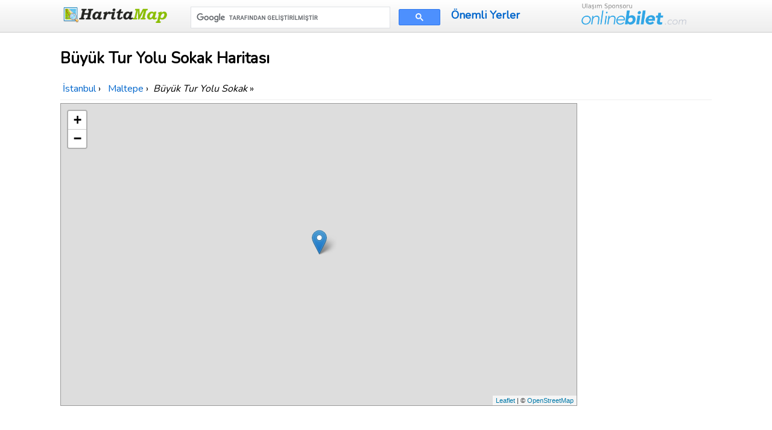

--- FILE ---
content_type: text/html; charset=UTF-8
request_url: https://www.haritamap.com/yer/buyuk-tur-yolu-sokak2-maltepe
body_size: 6161
content:
<!doctype html>
<html lang="tr">
<head>
<meta charset="utf-8" />
<meta name="viewport" content="width=device-width, initial-scale=1.0" />
<link rel="shortcut icon" type="image/x-icon" href="/favicon.ico" />
<link href="https://fonts.googleapis.com/css?family=Nunito&display=swap" rel="stylesheet" />
<link href="/css/style-min.css?v=4" rel="stylesheet" />
    

<style>body{line-height:1.6;font-size:18px;-webkit-font-smoothing:antialiased;color:#000}h1{line-height:2rem;font-size:1.6rem;margin:.67em 0}h1,h2,h3,h4,h5,h6{font-weight:600;background-color:#fff;border:0}#breadcrumb{margin:5px 0;padding:5px 0;background-color:#fff;border-bottom:1px solid #eee;font-size:1rem}.kutu,.pad5{padding:5px}article table{margin:12px 0!important;width:95%;max-width:100%}.foto{max-width:100%;display:block;margin:10px auto}.share-on-facebook{background:#3B5997}.share-on-twitter{background:#41B7D8}.margin10{margin:10px 0}.kutu{margin:5px;background-color:#fff;text-align:center;min-height:230px;box-shadow:0 2px 6px rgba(0,0,0,.15);border-radius:4px;transition:.25s;-webkit-transition:.25s}.kutu:hover{box-shadow:0 6px 8px rgba(0,0,0,.2)}.sosyaldiv{margin:10px 0}header .govde .pure-form input[type=text]{width:auto}.toplink{padding:10px 0;line-height:40px;font-weight:600}form.gsc-search-box{margin-top:6px!important;width:96%!important}#frmcomment{background-color:#f4f4f4;padding:10px;border:1px solid #ddd;margin:10px 0}#frmcomment textarea{background-color:#fff;font-size:1em;color:#111}.margin10r{margin:0 1px}.comcon{background-color:#fff;overflow:auto;border-radius:6px;padding:10px;margin:15px 0;box-shadow:0 1px 7px rgba(0,0,0,.2)}.comaut{font-weight:700}.comcon .date{color:#555;font-size:85%;float:right}.comcon p{border-top:1px solid #eee;clear:left;padding-top:5px}@media (max-width:480px){#breadcrumb,body{font-size:.9rem}#breadcrumb,.govde{text-align:left;padding:0 5px}header .govde{text-align:center}.kutu{height:180px;min-height:180px}.onlinebilet{display:none}.ortaicerik .pure-u-1-4{width:50%}.margin10r{margin:5px 0}}</style>
<!-- Global site tag (gtag.js) - Google Analytics -->
<script async src="https://www.googletagmanager.com/gtag/js?id=UA-84677098-5"></script>
<script>
  window.dataLayer = window.dataLayer || [];
  function gtag(){dataLayer.push(arguments);}
  gtag('js', new Date());
  gtag('config', 'UA-84677098-5');
</script>

<script>
     (adsbygoogle = window.adsbygoogle || []).push({
          google_ad_client: "ca-pub-7198764309405012",
          enable_page_level_ads: true,
    overlays: {bottom: true}
     });
</script>
    <title>Büyük Tur Yolu Sokak Nerede Haritası Maltepe İstanbul</title>
<meta name="description" content="Büyük Tur Yolu Sokak Nerede  Maltepe ilçesi ve İstanbul ilinde yer alır, Büyük Tur Yolu Sokak haritası ve yakın yerlere mesafeleri haritada gösterilmektedir." />
       
<meta property="og:title" content="Büyük Tur Yolu Sokak Nerede Haritası Maltepe İstanbul" />
<meta property="og:type" content="website" />
<meta property="og:url" content="https://www.haritamap.com/yer/buyuk-tur-yolu-sokak2-maltepe" />
<meta property="og:image" content="https://www.haritamap.com/logok.png" />

<link rel="stylesheet" href="https://unpkg.com/leaflet@1.3.3/dist/leaflet.css"
  integrity="sha512-Rksm5RenBEKSKFjgI3a41vrjkw4EVPlJ3+OiI65vTjIdo9brlAacEuKOiQ5OFh7cOI1bkDwLqdLw3Zg0cRJAAQ=="
  crossorigin=""/>
</head>
<body>
<header>
    <div class="govde">
        <div class="pure-g-r">
            <div class="pure-u-1-5">
                <a href="https://www.haritamap.com/" class="logo"><img src="/images/logo.png" alt="Harita map" width="180" height="30" /></a>
            </div>
            <div class="pure-u-2-5">
<script async src='https://cse.google.com/cse.js?cx=partner-pub-7198764309405012:qawqfyrjuxg'></script><div class="gcse-searchbox-only"></div>
            </div>
            <div class="pure-u-1-5">
                <a href="/onemli-yerler" title="Türkiye'deki Önemli Yerler" class="toplink">Önemli Yerler</a>
            </div>
            <div class="pure-u-1-5">
            <img src="/images/onlinebilet.png" alt="OnlineBilet.com" class="onlinebilet" width="174" height="36" />
            </div>
        </div>
    </div>
</header>

    <article>
    <div class="govde ortaicerik">

<h1>Büyük Tur Yolu Sokak Haritası</h1> 

<div id="breadcrumb">
<div itemscope itemtype="http://data-vocabulary.org/Breadcrumb">
<a href="/sehir/istanbul"  itemprop="url">
<span itemprop="title">İstanbul</span>
</a> ›
</div> 
<div itemscope itemtype="http://data-vocabulary.org/Breadcrumb">
<a href="/ilce/maltepe-istanbul" itemprop="url">
<span itemprop="title">Maltepe</span>
</a> ›
</div> 
<em>Büyük Tur Yolu Sokak</em> &raquo; </div>   

<div class="pure-g-r">
 <div class="pure-u-4-5">
<div id="harita" style="width:99%;height:500px;" class="shadow"></div>
 </div>
    <div class="pure-u-1-5 ortala">
<div class="margin10r">
<script async src="https://pagead2.googlesyndication.com/pagead/js/adsbygoogle.js"></script>
<!-- Haritamapyerresponsive -->
<ins class="adsbygoogle"
     style="display:block"
     data-ad-client="ca-pub-7198764309405012"
     data-ad-slot="2833896068"
     data-ad-format="auto"
     data-full-width-responsive="true"></ins>
<script>
     (adsbygoogle = window.adsbygoogle || []).push({});
</script>
</div>
    </div>
</div>
<p>
<em>Büyük Tur Yolu Sokak</em> 40.939453 enlem ve 29.115986 boylamda yer almaktadır. Maltepe ilçesine bağlıdır. <strong>Büyük Tur Yolu Sokak haritası</strong> İstanbul ili içinde <em>nerede</em> olduğu harita merkezinde gösterilmektedir.
Büyük Tur Yolu Sokak posta kodu 34841.  <em>Büyük Tur Yolu Sokak GPS koordinatları</em> <strong>40&deg; 56&acute; 22.0308" ve 29&deg; 6&acute; 57.5496"</strong>.    </p>
    <div class="margin10">
        <div class="margin10r">
<script async src="https://pagead2.googlesyndication.com/pagead/js/adsbygoogle.js"></script>
<!-- Haritamapyerresponsive -->
<ins class="adsbygoogle"
     style="display:block"
     data-ad-client="ca-pub-7198764309405012"
     data-ad-slot="2833896068"
     data-ad-format="auto"
     data-full-width-responsive="true"></ins>
<script>
     (adsbygoogle = window.adsbygoogle || []).push({});
</script>
</div>
    </div>
<h2>Büyük Tur Yolu Sokak Uydu Haritası</h2> 
<iframe
  height="600"
  style="border:1px solid #777;width:100%;"
  src="https://www.google.com/maps/embed/v1/view?key=AIzaSyCyDIt_xf8Cz6kWkvSAyfa4Z2DPA3gCt7U&amp;center=40.939453,29.115986&amp;zoom=18&amp;maptype=satellite">
</iframe>    
    
 
<div class="sosyaldiv">

<a href="https://www.facebook.com/sharer/sharer.php?u=https%3A%2F%2Fwww.haritamap.com%2Fyer%2Fbuyuk-tur-yolu-sokak2-maltepe" rel="noopener" target="_blank" class="pure-button share-on-facebook" title="Facebook ile paylaşın">
<svg fill="#ffffff" height="24" viewBox="0 0 32 32" width="24" xmlns="http://www.w3.org/2000/svg"><path d="M18,32V18h6l1-6h-7V9c0-2,1.002-3,3-3h3V0c-1,0-3.24,0-5,0c-5,0-7,3-7,8v4H6v6h6v14H18z" /></svg></a>
<a href="https://twitter.com/intent/tweet?url=https%3A%2F%2Fwww.haritamap.com%2Fyer%2Fbuyuk-tur-yolu-sokak2-maltepe&amp;via=haritamap" rel="noopener" target="_blank" class="pure-button share-on-twitter" title="Tweetleyin">
<svg class="twitter" fill="#ffffff" height="24" viewBox="0 0 512 512" width="24" xmlns="http://www.w3.org/2000/svg"><path d="M492,109.5c-17.4,7.7-36,12.9-55.6,15.3c20-12,35.4-31,42.6-53.6c-18.7,11.1-39.4,19.2-61.5,23.5  C399.8,75.8,374.6,64,346.8,64c-53.5,0-96.8,43.4-96.8,96.9c0,7.6,0.8,15,2.5,22.1C172,179,100.6,140.4,52.9,81.7  c-8.3,14.3-13.1,31-13.1,48.7c0,33.6,17.1,63.3,43.1,80.7C67,210.7,52,206.3,39,199c0,0.4,0,0.8,0,1.2c0,47,33.4,86.1,77.7,95  c-8.1,2.2-16.7,3.4-25.5,3.4c-6.2,0-12.3-0.6-18.2-1.8c12.3,38.5,48.1,66.5,90.5,67.3c-33.1,26-74.9,41.5-120.3,41.5  c-7.8,0-15.5-0.5-23.1-1.4C62.9,432,113.8,448,168.4,448C346.6,448,444,300.3,444,172.2c0-4.2-0.1-8.4-0.3-12.5  C462.6,146,479,128.9,492,109.5z"></path></svg>
</a>
</div>     
    
    <div class="pure-u-1 ortala" style="margin-top:15px;">
<div class="margin10r">
<script async src="https://pagead2.googlesyndication.com/pagead/js/adsbygoogle.js"></script>
<!-- Haritamapyerresponsive -->
<ins class="adsbygoogle"
     style="display:block"
     data-ad-client="ca-pub-7198764309405012"
     data-ad-slot="2833896068"
     data-ad-format="auto"
     data-full-width-responsive="true"></ins>
<script>
     (adsbygoogle = window.adsbygoogle || []).push({});
</script>
</div>
    </div>

<div class="pure-g-r">
    <div class="pure-u-1-2">
        <h2>Büyük Tur Yolu Sokak Yakınındakiler</h2><p><em>Büyük Tur Yolu Sokak</em> haritasına mesafe olarak en yakın yerler:</p>
<table class="pure-table pure-table-horizontal">
<tr><th>Yer Adı</th><th>Büyük Tur Yolu Sokak Mesafe</th></tr>
<tr><td><a href="/yer/idealtepe-tren-istasyonu-maltepe" title="İdealtepe Tren İstasyonu">İdealtepe Tren İstasyonu</a></td><td>335 Metre</td></tr>
<tr><td><a href="/yer/idealtepe-maltepe" title="İdealtepe">İdealtepe</a></td><td>335 Metre</td></tr>
<tr><td><a href="/yer/kadir-cavus-sokak-maltepe" title="Kadir Çavuş Sokak">Kadir Çavuş Sokak</a></td><td>324 Metre</td></tr>
<tr><td><a href="/yer/nuray-sokak-maltepe" title="Nuray Sokak">Nuray Sokak</a></td><td>538 Metre</td></tr>
<tr><td><a href="/yer/nuray-sokak2-maltepe" title="Nuray Sokak">Nuray Sokak</a></td><td>536 Metre</td></tr>
<tr><td><a href="/yer/kadir-cavus-sokak2-maltepe" title="Kadir Çavuş Sokak">Kadir Çavuş Sokak</a></td><td>316 Metre</td></tr>
<tr><td><a href="/yer/sungur-sokak2-maltepe" title="Sungur Sokak">Sungur Sokak</a></td><td>472 Metre</td></tr>
<tr><td><a href="/yer/buyukyali-caddesi-maltepe" title="Büyükyalı Caddesi">Büyükyalı Caddesi</a></td><td>508 Metre</td></tr>
<tr><td><a href="/yer/sungur-sokak-maltepe" title="Sungur Sokak">Sungur Sokak</a></td><td>451 Metre</td></tr>
<tr><td><a href="/yer/adalar-sokak-idealtepe-maltepe" title="Adalar Sokak">Adalar Sokak</a></td><td>228 Metre</td></tr>
<tr><td><a href="/yer/park-maltepe" title="Park">Park</a></td><td>363 Metre</td></tr>
<tr><td><a href="/yer/rifki-tongsir-caddesi-maltepe" title="Rıfkı Tongsir Caddesi">Rıfkı Tongsir Caddesi</a></td><td>207 Metre</td></tr>
<tr><td><a href="/yer/tugba-sokak2-maltepe" title="Tuğba Sokak">Tuğba Sokak</a></td><td>250 Metre</td></tr>
<tr><td><a href="/yer/tugba-sokak-maltepe" title="Tuğba Sokak">Tuğba Sokak</a></td><td>247 Metre</td></tr>
<tr><td><a href="/yer/iett-sarigazi-duragi-maltepe" title="İETT Sarıgazi Durağı">İETT Sarıgazi Durağı</a></td><td>418 Metre</td></tr>
<tr><td><a href="/yer/idealtepe-mahallesi-maltepe" title="İdealtepe Mahallesi">İdealtepe Mahallesi</a></td><td>290 Metre</td></tr>
<tr><td><a href="/yer/onkoloji-merkez-maltepe" title="Onkoloji Merkez">Onkoloji Merkez</a></td><td>253 Metre</td></tr>
<tr><td><a href="/yer/onkoloji-merkez2-maltepe" title="Onkoloji Merkez">Onkoloji Merkez</a></td><td>253 Metre</td></tr>
<tr><td><a href="/yer/hatboyu-yolu-caddesi2-maltepe" title="Hatboyu Yolu Caddesi">Hatboyu Yolu Caddesi</a></td><td>205 Metre</td></tr>
<tr><td><a href="/yer/kaya-sokak-idealtepe-maltepe" title="Kaya Sokak">Kaya Sokak</a></td><td>355 Metre</td></tr>
</table>
<p><strong>Büyük Tur Yolu Sokak haritasına</strong> en yakın yer Hatboyu Yolu Caddesi ile arası 205 metre olarak hesaplanmıştır.</p>
    </div>
    <div class="pure-u-1-2">
        <h2>Büyük Tur Yolu Sokak Posta Kodu 34841</h2><p>Büyük Tur Yolu Sokak ile aynı posta kodu olan yerler:</p>
<table class="pure-table pure-table-horizontal">
<tr><th>Yer Adı</th><th>Semt</th></tr>
<tr><td><a href="/yer/buyuk-yol-sokak-maltepe" title="Büyük Yol Sokak">Büyük Yol Sokak</a></td><td>Çınar Mh.</td></tr>
<tr><td><a href="/yer/sitem-sokak-maltepe" title="Sitem Sokak">Sitem Sokak</a></td><td>İdealtepe Mh.</td></tr>
<tr><td><a href="/yer/cinar-sokak-cinar-maltepe" title="Çınar Sokak">Çınar Sokak</a></td><td>Çınar Mh.</td></tr>
<tr><td><a href="/yer/panaroma-sokak-maltepe" title="Panaroma Sokak">Panaroma Sokak</a></td><td>Çınar Mh.</td></tr>
<tr><td><a href="/yer/kucuktur-yolu-sokak-maltepe" title="Küçüktur Yolu Sokak">Küçüktur Yolu Sokak</a></td><td></td></tr>
<tr><td><a href="/yer/dag-cicegi-sokak-maltepe" title="Dağ Çiçeği Sokak">Dağ Çiçeği Sokak</a></td><td>İdealtepe Mh.</td></tr>
<tr><td><a href="/yer/cinar-mahallesi-muhtarligi2-maltepe" title="Çınar Mahallesi Muhtarlığı">Çınar Mahallesi Muhtarlığı</a></td><td></td></tr>
<tr><td><a href="/yer/105651-sokak-maltepe" title="105651. Sokak">105651. Sokak</a></td><td></td></tr>
<tr><td><a href="/yer/iett-kizilay-duragi2-maltepe" title="İett Kızılay Durağı">İett Kızılay Durağı</a></td><td></td></tr>
<tr><td><a href="/yer/dilber-sokak-maltepe" title="Dilber Sokak">Dilber Sokak</a></td><td>İdealtepe Mh.</td></tr>
<tr><td><a href="/yer/yildiz-sokagi-maltepe" title="Yıldız Sokağı">Yıldız Sokağı</a></td><td></td></tr>
<tr><td><a href="/yer/saray-sokak-maltepe" title="Saray Sokak">Saray Sokak</a></td><td>Çınar Mh.</td></tr>
<tr><td><a href="/yer/2-uc-evler-cikmazi-maltepe" title="2. Üç Evler  Çıkmazı">2. Üç Evler  Çıkmazı</a></td><td>Altayçeşme Mh.</td></tr>
<tr><td><a href="/yer/kent-sitesi-maltepe" title="Kent Sitesi">Kent Sitesi</a></td><td></td></tr>
<tr><td><a href="/yer/park-sokak-maltepe" title="Park Sokak">Park Sokak</a></td><td>İdealtepe Mh.</td></tr>
<tr><td><a href="/yer/akalin-sokak2-maltepe" title="Akalın Sokak">Akalın Sokak</a></td><td></td></tr>
<tr><td><a href="/yer/onkoloji-merkez2-maltepe" title="Onkoloji Merkez">Onkoloji Merkez</a></td><td></td></tr>
<tr><td><a href="/yer/panorama-cikmazi2-maltepe" title="Panorama Çıkmazı">Panorama Çıkmazı</a></td><td></td></tr>
<tr><td><a href="/yer/hatboyu-yolu-caddesi2-maltepe" title="Hatboyu Yolu Caddesi">Hatboyu Yolu Caddesi</a></td><td></td></tr>
<tr><td><a href="/yer/t-c-karayollari-bolge-mudurlugu-maltepe" title="T.C.Karayolları Bölge Müdürlüğü">T.C.Karayolları Bölge Müdürlüğü</a></td><td></td></tr>
</table>
    </div>
</div>

<div class="ortala">

<p><strong>Büyük Tur Yolu Sokak</strong> haritasına link verebilirsiniz;</p>
<textarea readonly="readonly" onclick="this.focus();this.select()" cols="100" rows="2">
&lt;a href="https://www.haritamap.com/yer/buyuk-tur-yolu-sokak2-maltepe" title="Büyük Tur Yolu Sokak Haritası"&gt;Büyük Tur Yolu Sokak Haritası&lt;/a&gt;  
</textarea>
<br />
    <a href="https://www.haritamap.com/yer/buyuk-tur-yolu-sokak2-maltepe" title="Büyük Tur Yolu Sokak Haritası Nerede">Büyük Tur Yolu Sokak Haritası</a>
    <br />

</div>
    
<br /><div class="comments" id="comments">
<form id="frmcomment" class="pure-form pure-form-stacked">
<fieldset><legend>Yorumunuzu Paylaşın</legend>
<label for="commentname">İsminiz</label>
<input id="commentname" name="commentname" type="text" maxlength="150" />
<label for="commenttext">Yorumunuz</label>
<textarea id="commenttext" name="commenttext" rows="4" required></textarea>
<button type="submit" id="sendcomment" class="pure-button pure-button-primary">Gönder</button>
</fieldset>
</form>
<div id="message" class="shadow" style="color:#fff;background-color:#689f38;padding:5px;margin: 5px 10px;"></div>
</div>
<script>var yid = 'yer/buyuk-tur-yolu-sokak2-maltepe';
function pscm(e){e.preventDefault&&e.preventDefault();var t=document.getElementById("commentname").value,n=document.getElementById("commenttext").value;if(n.length>2048)return alert("Yorum çok uzun."),!1;var m=new XMLHttpRequest,o="commentname="+encodeURIComponent(t)+"&yid="+encodeURIComponent(yid)+"&commenttext="+encodeURIComponent(n);return m.open("POST","/_yrme",!0),m.setRequestHeader("Content-type","application/x-www-form-urlencoded"),m.onreadystatechange=function(){4===m.readyState&&200===m.status?(document.getElementById("message").innerHTML="Yorumunuz gönderildi. Onaylandıktan sonra yayınlanacaktır.",document.getElementById("commentname").value="",document.getElementById("commenttext").value=""):document.getElementById("message").innerHTML="Bir hata meydana geldi.",document.getElementById("message").style.visibility="visible"},m.send(o),!1}document.getElementById("message").style.visibility="hidden";var frmcomment=document.getElementById("frmcomment");frmcomment.attachEvent?frmcomment.attachEvent("submit",pscm):frmcomment.addEventListener("submit",pscm);</script>    </div>
</article>

<footer>
    <div class="govde">
<div class="pure-g-r">
            <div class="pure-u-1-2">
                <p>Bizi takip edin <a href="https://twitter.com/haritamap">@haritamap</a></p>
       </div>
<div class="pure-u-1-2"><img src="/images/onlinebilet.png" alt="OnlineBilet.com" class="onlinebilet" width="219" height="30" /></div>
</div>
<br />
<span>&copy; 2012-2025 www.Haritamap.com</span> | <a href="/gizlilik.php">Kullanım Koşulları</a> | <a href="/iletisim.php">İletişim</a> 
        | <a href="/blog">Blog</a> 
        <p>Haritamap.com'un hiçbir kurum ve kuruluşla ilgisi yoktur. Bu sitede sadece haritalar gösterilmektedir.<br />
            Haritamap.com'da gösterilen yer, adres ve harita bilgilerinin doğruluğunu garanti etmez, sadece bilgilendirme amaçlıdır.</p>
 </div>
</footer>

<script src="https://unpkg.com/leaflet@1.3.3/dist/leaflet.js"
  integrity="sha512-tAGcCfR4Sc5ZP5ZoVz0quoZDYX5aCtEm/eu1KhSLj2c9eFrylXZknQYmxUssFaVJKvvc0dJQixhGjG2yXWiV9Q=="
  crossorigin=""></script>
<script>
 
var mymap = L.map('harita');
var mmr = L.marker([40.939453,29.115986]);
mmr.bindPopup('Büyük Tur Yolu Sokak');
mmr.addTo(mymap);
L.tileLayer('https://{s}.tile.openstreetmap.org/{z}/{x}/{y}.png?{foo}', {foo: 'bar',
attribution:'&copy; <a href="https://www.openstreetmap.org/copyright">OpenStreetMap</a>'}).addTo(mymap);
mymap.setView([40.939453,29.115986],15);
</script>
</body>
</html>

--- FILE ---
content_type: text/html; charset=utf-8
request_url: https://www.google.com/recaptcha/api2/aframe
body_size: 115
content:
<!DOCTYPE HTML><html><head><meta http-equiv="content-type" content="text/html; charset=UTF-8"></head><body><script nonce="FFaKEGSBWJ2n4fhahLRtjQ">/** Anti-fraud and anti-abuse applications only. See google.com/recaptcha */ try{var clients={'sodar':'https://pagead2.googlesyndication.com/pagead/sodar?'};window.addEventListener("message",function(a){try{if(a.source===window.parent){var b=JSON.parse(a.data);var c=clients[b['id']];if(c){var d=document.createElement('img');d.src=c+b['params']+'&rc='+(localStorage.getItem("rc::a")?sessionStorage.getItem("rc::b"):"");window.document.body.appendChild(d);sessionStorage.setItem("rc::e",parseInt(sessionStorage.getItem("rc::e")||0)+1);localStorage.setItem("rc::h",'1766743627396');}}}catch(b){}});window.parent.postMessage("_grecaptcha_ready", "*");}catch(b){}</script></body></html>